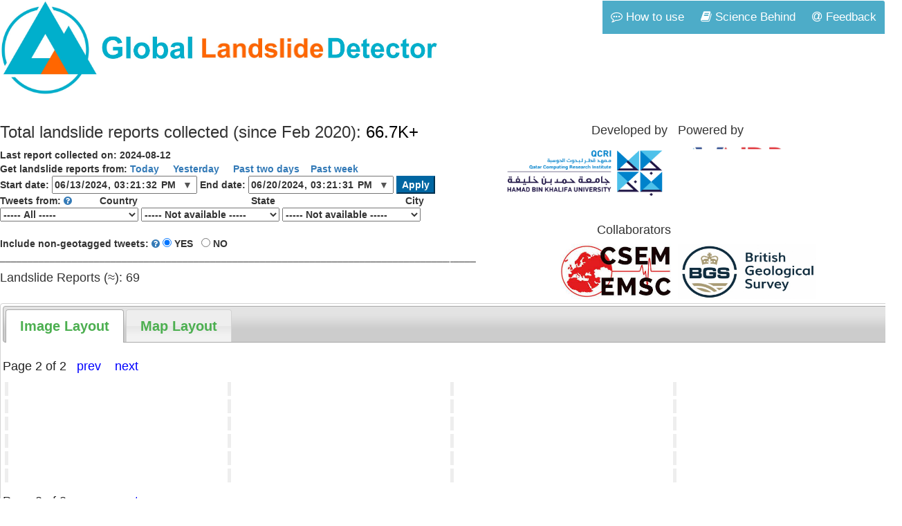

--- FILE ---
content_type: text/html; charset=UTF-8
request_url: https://landslide-aidr.qcri.org/service.php?dup=on&rel=on&user=all&dmg=on&start_date=2024-06-13T15:21:32&end_date=2024-06-20T15:21:31&page=2&country_selected=all&state=all&city=all&size=1000&geo_filter_url=on
body_size: 12399
content:
<html xmlns="http://www.w3.org/1999/xhtml"
      xmlns:fb="http://ogp.me/ns/fb#">
<head>
    <meta property="og:image" content="https://landslide-aidr.qcri.org/circle_traingle.jpg" />

<link rel="stylesheet" href="https://unpkg.com/leaflet@1.7.1/dist/leaflet.css"
 integrity="sha512-xodZBNTC5n17Xt2atTPuE1HxjVMSvLVW9ocqUKLsCC5CXdbqCmblAshOMAS6/keqq/sMZMZ19scR4PsZChSR7A=="
 crossorigin=""/>
<link rel="stylesheet" href="https://maxcdn.bootstrapcdn.com/bootstrap/3.3.7/css/bootstrap.min.css">

<link rel="stylesheet" href="https://ajax.googleapis.com/ajax/libs/jqueryui/1.12.1/themes/smoothness/jquery-ui.css">
<script src="https://ajax.googleapis.com/ajax/libs/jquery/3.6.0/jquery.min.js"></script>
<script src="https://ajax.googleapis.com/ajax/libs/jqueryui/1.13.1/jquery-ui.min.js"></script>

<script src="https://maxcdn.bootstrapcdn.com/bootstrap/3.3.7/js/bootstrap.min.js" integrity="sha384-Tc5IQib027qvyjSMfHjOMaLkfuWVxZxUPnCJA7l2mCWNIpG9mGCD8wGNIcPD7Txa" crossorigin="anonymous"></script>


<link rel="stylesheet" href="https://cdnjs.cloudflare.com/ajax/libs/font-awesome/4.7.0/css/font-awesome.min.css">



<script src="https://unpkg.com/leaflet@1.7.1/dist/leaflet.js"
   integrity="sha512-XQoYMqMTK8LvdxXYG3nZ448hOEQiglfqkJs1NOQV44cWnUrBc8PkAOcXy20w0vlaXaVUearIOBhiXZ5V3ynxwA=="
   crossorigin=""></script>
<script src="https://cdnjs.cloudflare.com/ajax/libs/OverlappingMarkerSpiderfier-Leaflet/0.2.6/oms.min.js"></script>

<!-- Global site tag (gtag.js) - Google Analytics -->
<script async src="https://www.googletagmanager.com/gtag/js?id=G-VE4GQL1GCW"></script>

<script>window.twttr = (function(d, s, id) {
  var js, fjs = d.getElementsByTagName(s)[0],
    t = window.twttr || {};
  if (d.getElementById(id)) return t;
  js = d.createElement(s);
  js.id = id;
  js.src = "https://platform.twitter.com/widgets.js";
  fjs.parentNode.insertBefore(js, fjs);

  t._e = [];
  t.ready = function(f) {
    t._e.push(f);
  };

  return t;
}(document, "script", "twitter-wjs"));</script>





<script>


  window.onload = function() {
  if(!window.location.hash) {
    window.location = window.location + '#home';
    window.location.reload();
  }
}

var dateVar = new Date();
var offset = dateVar.getTimezoneOffset();

document.cookie = "total_hours_offset=-"+offset+";";
// console.log(total_hours);

var today_date = new Date().toISOString().slice(0, 10);
document.cookie = "today_date="+today_date+";";


  $( function() {
    $( "#tabs" ).tabs();
  } );




///////comment this part out fo modal display
//$(document).ready(function(){


//  var is_modal_show = sessionStorage.getItem('alreadyShow');


//  if(is_modal_show != 'shown'){

//    $("#myModal").modal('show');
//    sessionStorage.setItem('alreadyShow','shown');
//  }


//});


 $(function() {
    //  jQueryUI 1.10 and HTML5 ready
    //      http://jqueryui.com/upgrade-guide/1.10/#removed-cookie-option 
    //  Documentation
    //      http://api.jqueryui.com/tabs/#option-active
    //      http://api.jqueryui.com/tabs/#event-activate
    //      http://balaarjunan.wordpress.com/2010/11/10/html5-session-storage-key-things-to-consider/
    //
    //  Define friendly index name
    var index = 'key';
    //  Define friendly data store name
    var dataStore = window.sessionStorage;
    //  Start magic!
    try {
        // getter: Fetch previous value
        var oldIndex = dataStore.getItem(index);
    } catch(e) {
        // getter: Always default to first tab in error state
        var oldIndex = 0;
    }
    $('#tabs').tabs({
        // The zero-based index of the panel that is active (open)
        active : oldIndex,
        // Triggered after a tab has been activated
        activate : function( event, ui ){
            //  Get future value
            var newIndex = ui.newTab.parent().children().index(ui.newTab);
            //  Set future value
            dataStore.setItem( index, newIndex ) 
        }
    }); 
    }); 





  window.dataLayer = window.dataLayer || [];
  function gtag(){dataLayer.push(arguments);}
  gtag('js', new Date());

  gtag('config', 'G-VE4GQL1GCW');

  function onDuplicateChange(selectObject){
    document.getElementById('submit').click();
  }

  function onRelevancyChange(selectObject){

    document.getElementById('submit').click();
  }

    function onDamageChange(selectObject){
    document.getElementById('submit').click();
  }


    function onPersonChange(selectObject){
    document.getElementById('submit').click();
  }


      function onGeoChange(selectObject){
        // console.log(selectObject);
    document.getElementById('submit').click();
  }

  function onCountryChange(selectObject){
        // var value = selectObject.value;  
        // console.log(value);
        // console.log(document.getElementById("geo_filter_url").value);

        document.getElementById('geo_filter_url').value = 'off';
        // geo_set = 'off'
        // document.getElementById('geo').value = 'off';
        document.getElementById('state').value = 'all';
        document.getElementById('city').value = 'all';
        // console.log(geo_set);
        document.getElementById('submit').click();
  }

  function onStateChange(selectObject){
        var value = selectObject.value;  
        console.log(value)
        document.getElementById('city').value = 'all';
    	document.getElementById('submit').click();
  }


    function onCityChange(selectObject){
              var value = selectObject.value;  
        console.log(value)
    document.getElementById('submit').click();
  }


  function inferredLocation() {
  var popup = document.getElementById("myPopup");
  popup.classList.toggle("show");
}

  function exactLocation() {
  var popup = document.getElementById("myPopup2");
  popup.classList.toggle("show");
}

    function onDateChange(selectObject){
      //console.log(selectObject);
    // var value = selectObject.value;  
    // console.log(value)
  }




</script>

<!-- change the title to the latest one
 -->
 <title>Global Landslide Detector</title>
<style type="text/css">



#tabs{
    clear: both;
}

  /* Popup container */
.tooltip {
  position: relative;
  display: inline-block;
  border-bottom: 1px dotted black;
}


.tooltip .tooltiptext {
  visibility: hidden;
  width: 120px;
  background-color: black;
  color: #fff;
  text-align: center;
  border-radius: 6px;
  padding: 5px 0;
  position: absolute;
  z-index: 1;
  bottom: 100%;
  left: 50%;
  margin-left: -60px;
  
  /* Fade in tooltip - takes 1 second to go from 0% to 100% opac: */
  opacity: 0;
  transition: opacity 1s;
}

.tooltip:hover .tooltiptext {
  visibility: visible;
  opacity: 1;
}

input[type="datetime-local"] {
    position: relative;
}

/* create a new arrow, because we are going to mess up the native one
see "List of symbols" below if you want another, you could also try to add a font-awesome icon.. */
input[type="datetime-local"]:after {
    content: "\25BC"; 
    color: #555;
    padding: 0 5px;
}

/* change color of symbol on hover */
input[type="datetime-local"]:hover:after {
    color: #bf1400;
}

/* make the native arrow invisible and stretch it over the whole field so you can click anywhere in the input field to trigger the native datepicker*/
input[type="datetime-local"]::-webkit-calendar-picker-indicator {
    position: absolute;
    top: 0;
    left: 0;
    right: 0;
    bottom: 0;
    width: auto;
    height: auto;
    color: transparent;
    background: transparent;
}

/* adjust increase/decrease button */
input[type="datetime-local"]::-webkit-inner-spin-button {
    z-index: 1;
}

 /* adjust clear button */
 input[type="datetime-local"]::-webkit-clear-button {
     z-index: 1;
 }


/* Toggle this class when clicking on the popup container (hide and show the popup) */
/*.popup .show {
  visibility: visible;
  -webkit-animation: fadeIn 1s;
  animation: fadeIn 1s
}

 Add animation (fade in the popup) 
@-webkit-keyframes fadeIn {
  from {opacity: 0;}
  to {opacity: 1;}
}

@keyframes fadeIn {
  from {opacity: 0;}
  to {opacity:1 ;}
}*/
h1 span { 
    background-color: green; 
}




blockquote.twitter-tweet {
  display: inline-block;
/*  font-family: "Helvetica Neue", Roboto, "Segoe UI", Calibri, sans-serif;
  font-size: 12px;
  font-weight: bold;
  line-height: 16px;
  border-color: #eee #ddd #bbb;
  border-radius: 5px;
  border-style: solid;
  border-width: 1px;
  box-shadow: 0 1px 3px rgba(0, 0, 0, 0.15);
  margin: 10px 5px;
  padding: 0 16px 16px 16px;
  max-width: 468px;*/
}

table, td, th {
border: 3px groove black;
padding: 5px;


}
table.winner-table {
border-spacing: 15px;
width: 325px;
table-layout:fixed;
text-align:left;
vertical-align:top;
height: auto;
}
table.winner-table tr {
vertical-align:top;
text-align:left;
height: auto;
}
table.winner-table td.twt-img,
table.winner-table th.twt-img {
width: 322px;
vertical-align: top;
text-align: center;
height: auto;

}
table.winner-table td.twt-txt,
table.winner-table th.twt-txt {
width: 325px;
word-wrap: break-word;
font-size: 14px;
vertical-align: top;
height: auto;
}
</style>
<style>
.table1 {
width: 650px;
height: auto;
table-layout:fixed;
vertical-align:top;
padding: 1px;
border: 1px solid white;
border-collapse: collapse;
}
</style>
<style>
.content {
  max-width: 1300px;
  margin: auto;
}
.button {
  margin: 5px;
  background-color: white;
  border: 1px solid black;
  border-radius: 12px;
  color: black;
  padding: 4px 98px;
  text-align: center;
  text-decoration: none;
  display: inline-block;
  font-size: 16px;
  font-weight: bold;
}
.button2 {
  margin: 5px;
  width: 20em;
  height: 2em;
  font-size: 16px;
  font-weight: bold;
}

::-webkit-calendar-picker-indicator{
    margin-left: -15px;
}

.ui-tabs .ui-tabs-panel {
    padding: 1em 1.4em 1em 0;
}


/*.twitter-tweet {
  width: 100px;
  height: 100px;
}*/

.modal {
  text-align: center;
}

@keyframes cssAnimation {
  to   { visibility: visible; }
}


@media screen and (min-width: 768px) { 
  .modal:before {
    display: inline-block;
    vertical-align: middle;
    content: " ";
    height: 100%;
  }
}

.modal-dialog {
  display: inline-block;
  text-align: left;
  vertical-align: middle;
}

.wb-twitter iframe[style] {
    width: 100% !important;
}


.grid-container {
  display: grid;
  grid-template-columns: auto auto auto auto;
  grid-gap: 10px;
  max-width: 1300;
  display: inline-block;
/*  background-color: #2196F3;
*/  padding: 10px;
}


.flex {
  display: flex;
}
.flex div {
  flex-basis: 25%;
  display: inline-block;
}


.navbar {
  width: 1300px;
  width: 100%;
  background-color: white;
  overflow: auto;
}

.navbar a {
  float: right;
  padding: 12px;
  color: white;
  text-decoration: none;
  font-size: 17px;

}

.navbar a:hover {
  background-color: #ED702D;
}

.active {
  background-color: #4DACC8;
}

@media screen and (max-width: 500px) {
  .navbar a {
    float: none;
    display: block;
  }
}


 .logo-image{
    width: 46px;
    height: 46px;
    z-index: 1;
}

</style>
</head>



<!--Modal: modalConfirmDelete-->
<!-- <div class="modal fade" id="myModal" tabindex="-1" role="dialog" aria-labelledby="exampleModalCenterTitle" aria-hidden="true" data-backdrop="static" data-keyboard="false">
  <div class="modal-dialog modal-dialog-centered" role="document">
    <div class="modal-content">
      <div class="modal-header">
        <h3><b><a class="text-danger">WARNING!</a></b></h3>
      </div>
      <div class="modal-body">
        Some images have been identified to not be appropriate for viewing of children. 
        By agreeing, you accept all the risks of some images being shown which might be graphic in nature.
      </div>
      <div class="modal-footer">
        <button type="button" class="btn btn-primary" data-dismiss="modal">I agree</button>
      </div>
    </div>
  </div>
</div> -->




<div class='content'>
<div class='navbar'>

            <img src='landing_images/circle_traingle.jpg' style='width:140px;display: inline-block;'>
            <img src='landing_images/global.jpg' style='width:140px;display: inline-block;'>
            <img src='landing_images/landslide.jpg' style='width:180px;display: inline-block;'>
            <img src='landing_images/dectector.jpg' style='width:160px;display: inline-block;'>






  <a class='active' target='_blank' rel='noopener noreferrer' href='https://docs.google.com/forms/d/e/1FAIpQLSfGPPzhLfEfpltfqWTlHQZGmXfDZKkPT40AhGtzOCP9G_ysrQ/viewform'><i class='fa fa-at' aria-hidden='true'></i> Feedback</a>

  <a class='active' href='https://landslide-aidr.qcri.org/science-behind.html'><i class='fa fa-book' aria-hidden='true'></i> Science Behind</a>

    <a class='active' href='https://landslide-aidr.qcri.org/how-to-use.html'><i class='fa fa-commenting-o' aria-hidden='true'></i> How to use</a>

</div></b><div style='top:0px; left: 0px; width: 1300px;'>


<div style='float:left; width: 50%; display: inline-block;'><h3> Total landslide reports collected (since Feb 2020): <font color='black'>66.7K+</font></h3><b>Last report collected on: 2024-08-12<form action='' method='get'  name='filters_form' id='filters_form'>Get landslide reports from: <a class='link-primary' href='./service.php?start_date=2026-01-27T00%3A00%3A00&end_date=2026-01-27T23%3A59%3A59'> Today</a>&nbsp;&nbsp;&nbsp;&nbsp;<a class='link-primary' href='./service.php?start_date=2026-01-26T00%3A00%3A00&end_date=2026-01-26T23%3A59%3A59'> Yesterday</a>&nbsp;&nbsp;&nbsp;&nbsp;<a class='link-primary' href='./service.php?start_date=2026-01-25T00%3A00%3A00&end_date=2026-01-26T23%3A59%3A59'> Past two days</a>&nbsp;&nbsp;&nbsp;&nbsp;<a class='link-primary' href='./service.php?start_date=2026-01-20T00%3A00%3A00&end_date=2026-01-26T23%3A59%3A59'>Past week </a></br><b> Start date</b>: <input  type='datetime-local' onclick=onDateChange(this) style='width:210;' id='start_date' step='1'name='start_date' value='2024-06-13T15:21:32'/><b> End date</b>: <input type='datetime-local' onclick=onDateChange(this) style='width:210;' id='end_date' step='1' name='end_date' value='2024-06-20T15:21:31'/>&nbsp;<b><input type='submit' id='submit' name='submit' value='Apply' style='background: #0066A2;color: white;border-style: outset;border-color: #0066A2;font: bold25px arial,sans-serif;text-shadow: none;' /></b><br><b><b>Tweets from:</b> <a href='#' data-toggle='tooltip' title='Country, state, and city dropdowns show available locations for a given date. The locations get updated when a different date is selected. We only show the locations for which at least one image is present in our data.'><i class='fa fa-question-circle'></i></a>&nbsp;&nbsp;&nbsp;&nbsp;&nbsp;&nbsp;&nbsp;&nbsp;&nbsp;&nbsp;Country&nbsp;&nbsp;&nbsp;&nbsp;&nbsp;&nbsp;&nbsp;&nbsp;&nbsp;&nbsp;&nbsp;&nbsp;&nbsp;&nbsp;&nbsp;&nbsp;&nbsp;&nbsp;&nbsp;&nbsp;&nbsp;&nbsp;&nbsp;&nbsp;&nbsp;&nbsp;&nbsp;&nbsp;&nbsp;&nbsp;&nbsp;&nbsp;&nbsp;&nbsp;&nbsp;&nbsp;&nbsp;&nbsp;&nbsp;&nbsp;&nbsp;State&nbsp;&nbsp;&nbsp;&nbsp;&nbsp;&nbsp;&nbsp;&nbsp;&nbsp;&nbsp;&nbsp;&nbsp;&nbsp;&nbsp;&nbsp;&nbsp;&nbsp;&nbsp;&nbsp;&nbsp;&nbsp;&nbsp;&nbsp;&nbsp;&nbsp;&nbsp;&nbsp;&nbsp;&nbsp;&nbsp;&nbsp;&nbsp;&nbsp;&nbsp;&nbsp;&nbsp;&nbsp;&nbsp;&nbsp;&nbsp;&nbsp;&nbsp;&nbsp;&nbsp;&nbsp;&nbsp;&nbsp;City</br><select id='country_selected' name='country_selected' onchange='onCountryChange(this);' style='width: 200px;'><option value= 'all' >----- All ----- </option><option hidden value=all selected='selected'>----- All ----- </option><option value=in>India (21)</option><option value=bd>Bangladesh (7)</option><option value=us>USA (5)</option><option value=cn>China (5)</option><option value=ec>Ecuador (4)</option><option value=np>Nepal (3)</option><option value=mm>Myanmar (1)</option><option value=gd>Grenada (1)</option><option value=pg>Papua New Guinea (1)</option><option value=ph>Philippines (1)</option><option value=se>Sweden (1)</option><option value=vn>Vietnam (1)</option></select>  <select id='state' name='state' onchange='onStateChange(this);' style='width: 200px;'><option value=all >----- Not available -----</option></select>  <select id='city' name='city' onchange='onCityChange(this);' style='width: 200px;'><option value=all >----- Not available -----</option></select></br></br><b>Include non-geotagged tweets: </b>  <a href='#' data-toggle='tooltip' title='There are many tweets/images which do not come with geolocation information and inferring their location information is also not possible. The “Include non-geotagged images” option shows the images without any geolocation information if selected.'><i class='fa fa-question-circle'></i></a> <input name='geo_filter_url' type='radio' value='on' checked onchange='onGeoChange(this);'>&nbsp;YES&nbsp;&nbsp;&nbsp;</input><input id='geo_filter_url' name='geo_filter_url' type='radio' value='off' onchange='onGeoChange(this);'>&nbsp;NO</input></br>______________________________________________________________________________________<h4> Landslide Reports (≈): 69</h4></form></div><div style='float:right;width: 50%; display: inline-block;'><table class='table1'>

  <td style='border:none; align:center; width:325px; padding:10px;'>
  <h4 style='text-align:right'> Developed by </h4>
  <a target='_blank' rel='noopener noreferrer' href='https://www.hbku.edu.qa/en/qcri'>
  <img src='landing_images/QCRI_logo_transparent.png' style='width:240px; height:80px; align:bottom; float:right'/>
  </a></td>
  <td style='border:none;  align:center; width:325px;'>
  <h4> Powered by </h4>
  <a target='_blank' rel='noopener noreferrer' href='http://aidr.qcri.org/'>
  <img src='landing_images/aidr_WEB_gray_bg.png' style='width:160px; height:80px; align:bottom; float:centre'/>
  </a></td>




   </tr>
   <tr style='height:10px;'>
   </tr>

    <tr>

  <td style='border:none;  align:center; width:325px;'>
  <h4 style='text-align:right'> Collaborators </h4>
  <a target='_blank' rel='noopener noreferrer' href='https://www.emsc-csem.org/'>
  <img src='landing_images/partner-logo3.jpeg' style='width:160px; height:80px; align:bottom; float:right'/>
  </a></td>
  <td style='border:none;  align:center; width:325px;'>
  <h4 style='color:white;'> Collaborators </h4>
  <a target='_blank' rel='noopener noreferrer' href='https://www.bgs.ac.uk/'>
  <img src='landing_images/bgs.jpg' style='width:200px; height:80px;align:bottom; float:centre'/>
  </a></td>
  

   </tr>

 

  </table></div><body>





<div id="tabs">
  <ul >
    <li><a href='#tabs-2' style='font-size:20px; color: #4CAF50;' ><b>Image Layout</b></a></li>
    <li><a href='#tabs-1' style='font-size:20px; color: #4CAF50;'><b>Map Layout</b></a></li>

  </ul>
  <div id="tabs-1">
  <b>Please note:</b> This map represents data harvested from Twitter in association with keywords (link to table) and a photograph.  The photographs are interpreted by this image analysis as being landslides.  The markers are located using text taken from the information in the Tweet.  If there is no location information in the Tweet, the markers are located by user location when the Tweet was published.  These locations are degraded to protect user privacy. Please note the map shows up to <b>20,000</b> most recent data points when available.
  </br></br>
  <div id='landslide_map' style='width: 1290px; height: 600px; display: inline-block; '></div></br>
  </div>
  <div id="tabs-2">



</body>

<h4> Page 2 of 2&nbsp;&nbsp;&nbsp;<a style='color: blue;' href='./service.php?dup=on&rel=on&user=all&dmg=on&start_date=2024-06-13T15:21:32&end_date=2024-06-20T15:21:31&page=1&country_selected=all&state=all&city=all&size=1000&geo_filter_url=on'/><nobr>prev</nobr></a>&nbsp;&nbsp;&nbsp;<a style='color: blue;' href='./service.php?dup=on&rel=on&user=all&dmg=on&start_date=2024-06-13T15:21:32&end_date=2024-06-20T15:21:31&page=1&country_selected=all&state=all&city=all&size=1000&geo_filter_url=on'/><nobr>  next</nobr></a></h4><div style='top:0px; left: 0px; width: 1300px;'>
<div style='display:inline-block;width:322px; padding: 3px; vertical-align: top;flex-direction: column;align-items: top;'><blockquote class='twitter-tweet' data-conversation='none' data-show-replies='false' ><a href='https://twitter.com/MohammedEderis3/status/1803214236937797776'></a></blockquote><div style='color: rgb(0, 111, 214); animation: cssAnimation 0s 7s forwards; visibility: hidden; z-index: 1; position:relative; width: 285px;height: 20px; text-align: center; margin-top: -57px;margin-left: 15px; background:white;padding-bottom: 15px;padding-bottom:42px;'>Bangladesh</div><blockquote class='twitter-tweet' data-conversation='none' data-show-replies='false' ><a href='https://twitter.com/MdemanR91320/status/1803273317136343190'></a></blockquote><div style='color: rgb(0, 111, 214); animation: cssAnimation 0s 7s forwards; visibility: hidden; z-index: 1; position:relative; width: 285px;height: 20px; text-align: center; margin-top: -57px;margin-left: 15px; background:white;padding-bottom: 15px;padding-bottom:42px;'>Location N/A</div><blockquote class='twitter-tweet' data-conversation='none' data-show-replies='false' ><a href='https://twitter.com/somersetlevel/status/1803342145148825615'></a></blockquote><div style='color: rgb(0, 111, 214); animation: cssAnimation 0s 7s forwards; visibility: hidden; z-index: 1; position:relative; width: 285px;height: 20px; text-align: center; margin-top: -57px;margin-left: 15px; background:white;padding-bottom: 15px;padding-bottom:42px;'>Ohio, USA</div><blockquote class='twitter-tweet' data-conversation='none' data-show-replies='false' ><a href='https://twitter.com/kalamabul408/status/1803392315022848179'></a></blockquote><div style='color: rgb(0, 111, 214); animation: cssAnimation 0s 7s forwards; visibility: hidden; z-index: 1; position:relative; width: 285px;height: 20px; text-align: center; margin-top: -57px;margin-left: 15px; background:white;padding-bottom: 15px;padding-bottom:42px;'>Chattogram Division, Bangladesh</div><blockquote class='twitter-tweet' data-conversation='none' data-show-replies='false' ><a href='https://twitter.com/jliznels/status/1803519045620122095'></a></blockquote><div style='color: rgb(0, 111, 214); animation: cssAnimation 0s 7s forwards; visibility: hidden; z-index: 1; position:relative; width: 285px;height: 20px; text-align: center; margin-top: -57px;margin-left: 15px; background:white;padding-bottom: 15px;padding-bottom:42px;'>Washington, USA</div><blockquote class='twitter-tweet' data-conversation='none' data-show-replies='false' ><a href='https://twitter.com/siluopu/status/1803708644766437482'></a></blockquote><div style='color: rgb(0, 111, 214); animation: cssAnimation 0s 7s forwards; visibility: hidden; z-index: 1; position:relative; width: 285px;height: 20px; text-align: center; margin-top: -57px;margin-left: 15px; background:white;padding-bottom: 15px;padding-bottom:42px;'>Chamdo City, Tibet, China</div></div><div style='display:inline-block;width:322px;padding: 3px;vertical-align: top;flex-direction: column;align-items: top;'><blockquote class='twitter-tweet' data-conversation='none' data-show-replies='false' ><a href='https://twitter.com/XNewsJournal/status/1803229236762910876'></a></blockquote><div style='color: rgb(0, 111, 214); animation: cssAnimation 0s 7s forwards; visibility: hidden; z-index: 1; position:relative; width: 285px;height: 20px; text-align: center; margin-top: -57px;margin-left: 15px; background:white;padding-bottom: 15px;padding-bottom:42px;'>Meizhou, Guangdong Province, China</div><blockquote class='twitter-tweet' data-conversation='none' data-show-replies='false' ><a href='https://twitter.com/ayubkhan_dkl/status/1803317646441717923'></a></blockquote><div style='color: rgb(0, 111, 214);animation: cssAnimation 0s 7s forwards; visibility: hidden; z-index: 1; position:relative; width: 285px;height: 20px; text-align: center; margin-top: -57px;margin-left: 15px; background:white;padding-bottom: 15px;padding-bottom:42px;'>Chattogram Division, Bangladesh</div><blockquote class='twitter-tweet' data-conversation='none' data-show-replies='false' ><a href='https://twitter.com/nectarnagaland/status/1803351091238551685'></a></blockquote><div style='color: rgb(0, 111, 214); animation: cssAnimation 0s 7s forwards; visibility: hidden; z-index: 1; position:relative; width: 285px;height: 20px; text-align: center; margin-top: -57px;margin-left: 15px; background:white;padding-bottom: 15px;padding-bottom:42px;'>Location N/A</div><blockquote class='twitter-tweet' data-conversation='none' data-show-replies='false' ><a href='https://twitter.com/Anuwar_Sadek47/status/1803401497629053294'></a></blockquote><div style='color: rgb(0, 111, 214); animation: cssAnimation 0s 7s forwards; visibility: hidden; z-index: 1; position:relative; width: 285px;height: 20px; text-align: center; margin-top: -57px;margin-left: 15px; background:white;padding-bottom: 15px;padding-bottom:42px;'>Bangladesh</div><blockquote class='twitter-tweet' data-conversation='none' data-show-replies='false' ><a href='https://twitter.com/Adass_munchii/status/1803534530625806474'></a></blockquote><div style='color: rgb(0, 111, 214); animation: cssAnimation 0s 7s forwards; visibility: hidden; z-index: 1; position:relative; width: 285px;height: 20px; text-align: center; margin-top: -57px;margin-left: 15px; background:white;padding-bottom: 15px;padding-bottom:42px;'>Location N/A</div><blockquote class='twitter-tweet' data-conversation='none' data-show-replies='false' ><a href='https://twitter.com/SenatorWong/status/1803747140667363791'></a></blockquote><div style='color: rgb(0, 111, 214); animation: cssAnimation 0s 7s forwards; visibility: hidden; z-index: 1; position:relative; width: 285px;height: 20px; text-align: center; margin-top: -57px;margin-left: 15px; background:white;padding-bottom: 15px;padding-bottom:42px;'>Papua New Guinea</div></div><div style='display:inline-block;width:322px;padding: 3px;vertical-align: top;flex-direction: column;align-items: top;'><blockquote class='twitter-tweet' data-conversation='none' data-show-replies='false' ><a href='https://twitter.com/raikulung293106/status/1803253096015102206'></a></blockquote><div style='color: rgb(0, 111, 214); animation: cssAnimation 0s 7s forwards; visibility: hidden; z-index: 1; position:relative; width: 285px;height: 20px; text-align: center; margin-top: -57px;margin-left: 15px; background:white;padding-bottom: 15px;padding-bottom:42px;'>Sikkim, India</div><blockquote class='twitter-tweet' data-conversation='none' data-show-replies='false' ><a href='https://twitter.com/ziya_bol88455/status/1803324548642906344'></a></blockquote><div style='color: rgb(0, 111, 214); animation: cssAnimation 0s 7s forwards; visibility: hidden; z-index: 1; position:relative; width: 285px;height: 20px; text-align: center; margin-top: -57px;margin-left: 15px; background:white;padding-bottom: 15px;padding-bottom:42px;'>Bangladesh</div><blockquote class='twitter-tweet' data-conversation='none' data-show-replies='false' ><a href='https://twitter.com/humanaidint/status/1803353771663130691'></a></blockquote><div style='color: rgb(0, 111, 214); animation: cssAnimation 0s 7s forwards; visibility: hidden; z-index: 1; position:relative; width: 285px;height: 20px; text-align: center; margin-top: -57px;margin-left: 15px; background:white;padding-bottom: 15px;padding-bottom:42px;'>Sikkim, India</div><blockquote class='twitter-tweet' data-conversation='none' data-show-replies='false' ><a href='https://twitter.com/soharab08/status/1803434267348963488'></a></blockquote><div style='color: rgb(0, 111, 214); animation: cssAnimation 0s 7s forwards; visibility: hidden; z-index: 1; position:relative; width: 285px;height: 20px; text-align: center; margin-top: -57px;margin-left: 15px; background:white;padding-bottom: 15px;padding-bottom:42px;'>Chattogram Division, Bangladesh</div><blockquote class='twitter-tweet' data-conversation='none' data-show-replies='false' ><a href='https://twitter.com/NELiveTV/status/1803618031438098723'></a></blockquote><div style='color: rgb(0, 111, 214); animation: cssAnimation 0s 7s forwards; visibility: hidden; z-index: 1; position:relative; width: 285px;height: 20px; text-align: center; margin-top: -57px;margin-left: 15px; background:white;padding-bottom: 15px;padding-bottom:42px;'>Sikkim, India</div><blockquote class='twitter-tweet' data-conversation='none' data-show-replies='false' ><a href='https://twitter.com/ddnewsshillong/status/1803756512449548442'></a></blockquote><div style='color: rgb(0, 111, 214); animation: cssAnimation 0s 7s forwards; visibility: hidden; z-index: 1; position:relative; width: 285px;height: 20px; text-align: center; margin-top: -57px;margin-left: 15px; background:white;padding-bottom: 15px;padding-bottom:42px;'>Location N/A</div></div><div style='display:inline-block;width:322px;padding: 3px;vertical-align: top;flex-direction: column;align-items: top;'><blockquote class='twitter-tweet' data-conversation='none' data-show-replies='false' ><a href='https://twitter.com/NELiveTV/status/1803266840891998499'></a></blockquote><div style='color: rgb(0, 111, 214); animation: cssAnimation 0s 7s forwards; visibility: hidden; z-index: 1; position:relative; width: 285px;height: 20px; text-align: center; margin-top: -57px;margin-left: 15px; background:white;padding-bottom: 15px;padding-bottom:42px;'>Sikkim, India</div><blockquote class='twitter-tweet' data-conversation='none' data-show-replies='false' ><a href='https://twitter.com/borneo_bulletin/status/1803335230193090848'></a></blockquote><div style='color: rgb(0, 111, 214); animation: cssAnimation 0s 7s forwards; visibility: hidden; z-index: 1; position:relative; width: 285px;height: 20px; text-align: center; margin-top: -57px;margin-left: 15px; background:white;padding-bottom: 15px;padding-bottom:42px;'>Vietnam</div><blockquote class='twitter-tweet' data-conversation='none' data-show-replies='false' ><a href='https://twitter.com/CFWRohimUllah/status/1803383249449918623'></a></blockquote><div style='color: rgb(0, 111, 214);animation: cssAnimation 0s 7s forwards; visibility: hidden; z-index: 1; position:relative; width: 285px;height: 20px; text-align: center; margin-top: -57px;margin-left: 15px; background:white;padding-bottom: 15px;padding-bottom:42px;'>Chattogram Division, Bangladesh</div><blockquote class='twitter-tweet' data-conversation='none' data-show-replies='false' ><a href='https://twitter.com/DanielW_Kiwi/status/1803513937675297048'></a></blockquote><div style='color: rgb(0, 111, 214); animation: cssAnimation 0s 7s forwards; visibility: hidden; z-index: 1; position:relative; width: 285px;height: 20px; text-align: center; margin-top: -57px;margin-left: 15px; background:white;padding-bottom: 15px;padding-bottom:42px;'>Location N/A</div><blockquote class='twitter-tweet' data-conversation='none' data-show-replies='false' ><a href='https://twitter.com/brunota2003/status/1803628287429845119'></a></blockquote><div style='color: rgb(0, 111, 214); animation: cssAnimation 0s 7s forwards; visibility: hidden; z-index: 1; position:relative; width: 285px;height: 20px; text-align: center; margin-top: -57px;margin-left: 15px; background:white;padding-bottom: 15px;padding-bottom:42px;'>Alaska, USA</div><blockquote class='twitter-tweet' data-conversation='none' data-show-replies='false' ><a href='https://twitter.com/np_rastrakhabar/status/1803801452214980981'></a></blockquote><div style='color: rgb(0, 111, 214); animation: cssAnimation 0s 7s forwards; visibility: hidden; z-index: 1; position:relative; width: 285px;height: 20px; text-align: center; margin-top: -57px;margin-left: 15px; background:white;padding-bottom: 15px;padding-bottom:42px;'>Location N/A</div></div><script>



var countries_dict =     {"AF":"Afghanistan",
    "AX":"Aland Islands",
    "AL":"Albania",
    "DZ":"Algeria",
    "AS":"American Samoa",
    "AD":"Andorra",
    "AO":"Angola",
    "AI":"Anguilla",
    "AQ":"Antarctica",
    "AG":"Antigua and Barbuda",
    "AR":"Argentina",
    "AM":"Armenia",
    "AW":"Aruba",
    "AU":"Australia",
    "AT":"Austria",
    "AZ":"Azerbaijan",
    "BS":"Bahamas",
    "BH":"Bahrain",
    "BD":"Bangladesh",
    "BB":"Barbados",
    "BY":"Belarus",
    "BE":"Belgium",
    "BZ":"Belize",
    "BJ":"Benin",
    "BM":"Bermuda",
    "BT":"Bhutan",
    "BO":"Bolivia",
    "BA":"Bosnia and Herzegovina",
    "BW":"Botswana",
    "BV":"Bouvet Island (Bouvetoya)",
    "BR":"Brazil",
    "IO":"British Indian Ocean Territory (Chagos Archipelago)",
    "VG":"British Virgin Islands",
    "BN":"Brunei Darussalam",
    "BG":"Bulgaria",
    "BF":"Burkina Faso",
    "BI":"Burundi",
    "KH":"Cambodia",
    "CM":"Cameroon",
    "CA":"Canada",
    "CV":"Cape Verde",
    "KY":"Cayman Islands",
    "CF":"Central African Republic",
    "TD":"Chad",
    "CL":"Chile",
    "CN":"China",
    "CX":"Christmas Island",
    "CC":"Cocos (Keeling) Islands",
    "CO":"Colombia",
    "KM":"Comoros the",
    "CD":"Congo",
    "CG":"Congo the",
    "CK":"Cook Islands",
    "CR":"Costa Rica",
    "CI":"Cote d'Ivoire",
    "HR":"Croatia",
    "CU":"Cuba",
    "CY":"Cyprus",
    "CZ":"Czech Republic",
    "DK":"Denmark",
    "DJ":"Djibouti",
    "DM":"Dominica",
    "DO":"Dominican Republic",
    "EC":"Ecuador",
    "EG":"Egypt",
    "SV":"El Salvador",
    "GQ":"Equatorial Guinea",
    "ER":"Eritrea",
    "EE":"Estonia",
    "ET":"Ethiopia",
    "FO":"Faroe Islands",
    "FK":"Falkland Islands (Malvinas)",
    "FJ":"Fiji the Fiji Islands",
    "FI":"Finland",
    "FR":"France, French Republic",
    "GF":"French Guiana",
    "PF":"French Polynesia",
    "TF":"French Southern Territories",
    "GA":"Gabon",
    "GM":"Gambia the",
    "GE":"Georgia",
    "DE":"Germany",
    "GH":"Ghana",
    "GI":"Gibraltar",
    "GR":"Greece",
    "GL":"Greenland",
    "GD":"Grenada",
    "GP":"Guadeloupe",
    "GU":"Guam",
    "GT":"Guatemala",
    "GG":"Guernsey",
    "GN":"Guinea",
    "GW":"Guinea-Bissau",
    "GY":"Guyana",
    "HT":"Haiti",
    "HM":"Heard Island and McDonald Islands",
    "VA":"Holy See (Vatican City State)",
    "HN":"Honduras",
    "HK":"Hong Kong",
    "HU":"Hungary",
    "IS":"Iceland",
    "IN":"India",
    "ID":"Indonesia",
    "IR":"Iran",
    "IQ":"Iraq",
    "IE":"Ireland",
    "IM":"Isle of Man",
    "IL":"Israel",
    "IT":"Italy",
    "JM":"Jamaica",
    "JP":"Japan",
    "JE":"Jersey",
    "JO":"Jordan",
    "KZ":"Kazakhstan",
    "KE":"Kenya",
    "KI":"Kiribati",
    "KP":"Korea",
    "KR":"Korea",
    "KW":"Kuwait",
    "KG":"Kyrgyz Republic",
    "LA":"Lao",
    "LV":"Latvia",
    "LB":"Lebanon",
    "LS":"Lesotho",
    "LR":"Liberia",
    "LY":"Libyan Arab Jamahiriya",
    "LI":"Liechtenstein",
    "LT":"Lithuania",
    "LU":"Luxembourg",
    "MO":"Macao",
    "MK":"Macedonia",
    "MG":"Madagascar",
    "MW":"Malawi",
    "MY":"Malaysia",
    "MV":"Maldives",
    "ML":"Mali",
    "MT":"Malta",
    "MH":"Marshall Islands",
    "MQ":"Martinique",
    "MR":"Mauritania",
    "MU":"Mauritius",
    "YT":"Mayotte",
    "MX":"Mexico",
    "FM":"Micronesia",
    "MD":"Moldova",
    "MC":"Monaco",
    "MN":"Mongolia",
    "ME":"Montenegro",
    "MS":"Montserrat",
    "MA":"Morocco",
    "MZ":"Mozambique",
    "MM":"Myanmar",
    "NA":"Namibia",
    "NR":"Nauru",
    "NP":"Nepal",
    "AN":"Netherlands Antilles",
    "NL":"Netherlands",
    "NC":"New Caledonia",
    "NZ":"New Zealand",
    "NI":"Nicaragua",
    "NE":"Niger",
    "NG":"Nigeria",
    "NU":"Niue",
    "NF":"Norfolk Island",
    "MP":"Northern Mariana Islands",
    "NO":"Norway",
    "OM":"Oman",
    "PK":"Pakistan",
    "PW":"Palau",
    "PS":"Palestinian Territory",
    "PA":"Panama",
    "PG":"Papua New Guinea",
    "PY":"Paraguay",
    "PE":"Peru",
    "PH":"Philippines",
    "PN":"Pitcairn Islands",
    "PL":"Poland",
    "PT":"Portugal, Portuguese Republic",
    "PR":"Puerto Rico",
    "QA":"Qatar",
    "RE":"Reunion",
    "RO":"Romania",
    "RU":"Russian Federation",
    "RW":"Rwanda",
    "BL":"Saint Barthelemy",
    "SH":"Saint Helena",
    "KN":"Saint Kitts and Nevis",
    "LC":"Saint Lucia",
    "MF":"Saint Martin",
    "PM":"Saint Pierre and Miquelon",
    "VC":"Saint Vincent and the Grenadines",
    "WS":"Samoa",
    "SM":"San Marino",
    "ST":"Sao Tome and Principe",
    "SA":"Saudi Arabia",
    "SN":"Senegal",
    "RS":"Serbia",
    "SC":"Seychelles",
    "SL":"Sierra Leone",
    "SG":"Singapore",
    "SK":"Slovakia (Slovak Republic)",
    "SI":"Slovenia",
    "SB":"Solomon Islands",
    "SO":"Somalia, Somali Republic",
    "ZA":"South Africa",
    "GS":"South Georgia and the South Sandwich Islands",
    "ES":"Spain",
    "LK":"Sri Lanka",
    "SD":"Sudan",
    "SR":"Suriname",
    "SJ":"Svalbard & Jan Mayen Islands",
    "SZ":"Swaziland",
    "SE":"Sweden",
    "CH":"Switzerland, Swiss Confederation",
    "SY":"Syrian Arab Republic",
    "SS":"South Sudan",
    "TW":"Taiwan",
    "TJ":"Tajikistan",
    "TZ":"Tanzania",
    "TH":"Thailand",
    "TL":"Timor-Leste",
    "TG":"Togo",
    "TK":"Tokelau",
    "TO":"Tonga",
    "TT":"Trinidad and Tobago",
    "TN":"Tunisia",
    "TR":"Turkey",
    "TM":"Turkmenistan",
    "TC":"Turks and Caicos Islands",
    "TV":"Tuvalu",
    "UG":"Uganda",
    "UA":"Ukraine",
    "AE":"United Arab Emirates",
    "GB":"United Kingdom",
    "US":"USA",
    "UM":"United States Minor Outlying Islands",
    "VI":"United States Virgin Islands",
    "UY":"Uruguay, Eastern Republic of",
    "UZ":"Uzbekistan",
    "VU":"Vanuatu",
    "VE":"Venezuela",
    "VN":"Vietnam",
    "WF":"Wallis and Futuna",
    "EH":"Western Sahara",
    "YE":"Yemen",
    "ZM":"Zambia",
    "ZW":"Zimbabwe"};







var mymap;

var mymap = L.map('landslide_map').setView([20, 30], 2);
mymap.options.minZoom = 2;

var oms = new OverlappingMarkerSpiderfier(mymap);

L.tileLayer('https://{s}.basemaps.cartocdn.com/light_all/{z}/{x}/{y}{r}.png', {
  attribution: '&copy; <a href="https://www.openstreetmap.org/copyright">OpenStreetMap</a> contributors &copy; <a href="https://carto.com/attributions">CARTO</a>',
  subdomains: 'abcd',
  maxZoom: 20
}).addTo(mymap);





const myCustomColour_orange = '#EB3D00'

const markerHtmlStyles_orange = `
  background-color: ${myCustomColour_orange};
  width: 1rem;
  height: 1rem;
  display: block;
  border-radius: 1rem 1rem 1rem;
  opacity:0.6`

const icon_color_orange = L.divIcon({
  className: "my-custom-pin",
  html: `<span style="${markerHtmlStyles_orange}" />`
})

// l


const myCustomColour_blue = '#B92000'

const markerHtmlStyles_blue = `
  background-color: ${myCustomColour_blue};
  width: 1rem;
  height: 1rem;
  display: block;
  border-radius: 1rem 1rem 1rem;
  opacity:0.6`

const icon_color_blue = L.divIcon({
  className: "my-custom-pin",
  html: `<span style="${markerHtmlStyles_blue}" />`
})



var lat_array =  [22.9319753,21.16587175,24.4768783,21.16587175,47.2868352,27.601029,55.1407297,55.1407297,31.1449718,-5.6816069];
var lon_array =  [91.4967701,92.03996424949702,90.2932426,92.03996424949702,-120.212613,88.45413638680145,-131.44598064067569,-131.44598064067569,97.1698896,144.2489081];
var image_urls = ["https:\/\/landslide-aidr.qcri.org\/images\/1803383249449918623_0.jpg","https:\/\/landslide-aidr.qcri.org\/images\/1803392315022848179_0.jpg","https:\/\/landslide-aidr.qcri.org\/images\/1803401497629053294_3.jpg","https:\/\/landslide-aidr.qcri.org\/images\/1803434267348963488_1.jpg","https:\/\/landslide-aidr.qcri.org\/images\/1803519045620122095_0.jpg","https:\/\/landslide-aidr.qcri.org\/images\/1803618031438098723_2.jpg","https:\/\/landslide-aidr.qcri.org\/images\/1803628287429845119_0.jpg","https:\/\/landslide-aidr.qcri.org\/images\/1803628287429845119_3.jpg","https:\/\/landslide-aidr.qcri.org\/images\/1803708644766437482_2.jpg","https:\/\/landslide-aidr.qcri.org\/images\/1803747140667363791_2.jpg"];
var dates = [null,null,null,null,null,null,null,null,null,null];

var users = [null,null,null,null,null,null,null,null,null,null];
var states = ["Chattogram Division","Chattogram Division",null,"Chattogram Division","Washington","Sikkim","Alaska","Alaska","Tibet",null];
var cities = [null,null,null,null,null,null,null,null,"Chamdo City",null];
var urls = ["<a target='_blank' rel='noopener noreferrer' href='https:\/\/twitter.com\/user\/statuses\/1803383249449918623'>Tweet link<\/a>","<a target='_blank' rel='noopener noreferrer' href='https:\/\/twitter.com\/user\/statuses\/1803392315022848179'>Tweet link<\/a>","<a target='_blank' rel='noopener noreferrer' href='https:\/\/twitter.com\/user\/statuses\/1803401497629053294'>Tweet link<\/a>","<a target='_blank' rel='noopener noreferrer' href='https:\/\/twitter.com\/user\/statuses\/1803434267348963488'>Tweet link<\/a>","<a target='_blank' rel='noopener noreferrer' href='https:\/\/twitter.com\/user\/statuses\/1803519045620122095'>Tweet link<\/a>","<a target='_blank' rel='noopener noreferrer' href='https:\/\/twitter.com\/user\/statuses\/1803618031438098723'>Tweet link<\/a>","<a target='_blank' rel='noopener noreferrer' href='https:\/\/twitter.com\/user\/statuses\/1803628287429845119'>Tweet link<\/a>","<a target='_blank' rel='noopener noreferrer' href='https:\/\/twitter.com\/user\/statuses\/1803628287429845119'>Tweet link<\/a>","<a target='_blank' rel='noopener noreferrer' href='https:\/\/twitter.com\/user\/statuses\/1803708644766437482'>Tweet link<\/a>","<a target='_blank' rel='noopener noreferrer' href='https:\/\/twitter.com\/user\/statuses\/1803747140667363791'>Tweet link<\/a>"];
var countries_list = ["bd","bd","bd","bd","us","in","us","us","cn","pg"];
var source_list = ["place","tweet_text","tweet_text","tweet_text","tweet_text","tweet_text","tweet_text","tweet_text","tweet_text","tweet_text"];

var tweet_ids_list = ["1803383249449918623","1803392315022848179","1803401497629053294","1803434267348963488","1803519045620122095","1803618031438098723","1803628287429845119","1803628287429845119","1803708644766437482","1803747140667363791"];


// console.log(tweet_ids_list)
// console.log(lat_array)
// console.log(lon_array)

// console.log(countries_list)

// for( var i = 0; i < lat_array.length; i++){ 
    
//         if ( lat_array[i] === "") { 
    
//             lat_array.splice(i, 1); 
//         }
    
//     }



// console.log(lat_array.length);
// console.log(lon_array);

if (lat_array.length < 20000){
  max_loop = lat_array.length;
}
else{
  max_loop = 20000
}


// function onClick(e) {
//    var popup = e.target.getPopup();
//    var content = popup.getContent();

//    console.log(content);
// }


function markerOnClick(e){

}

for(var i=0; i<max_loop; i++){

    // var photoImg = '<img src="https://static.pexels.com/photos/189349/pexels-photo-189349.jpeg" height="150px" width="150px"/>';
    //var photoImg = '<img src="'+image_urls[i]+ '" height="150px" width="150px"/>';

    if(source_list[i] == 'place'){
      var marker = L.marker([lat_array[i], lon_array[i]],{icon: icon_color_orange})    ;
    }
    else{
      var marker = L.marker([lat_array[i], lon_array[i]],{icon: icon_color_blue}) 
    }


    marker.tweet_id = tweet_ids_list[i];

    // console.log(marker.tweet_id);



    marker.img = image_urls[i];
    marker.date = dates[i];
    //marker.text = texts[i]
    marker.user = users[i];

    marker.state = states[i];

    if(cities[i] != null){
      marker.city = cities[i] + ', ';
    }
    else{
      marker.city = ''
    }

    if(states[i] != null){
      marker.state = states[i]+ ', ';
    }
    else{
      marker.state = ''
    }



    marker.url = urls[i];

    if(countries_list[i] != null){ 
    marker.country = countries_dict[countries_list[i].toUpperCase()];
    }




    //marker.date = dates[i]
    // marker.latlng =  

    marker.on('click', markerOnClick);
    mymap.addLayer(marker);
    oms.addMarker(marker);
    //marker.bindPopup(marker);

    oms.addListener('spiderfy', function(markers) {
      mymap.closePopup();
    });




}

// mymap.on('popupopen', function(e) {
//     $.getScript("");
//     var px = mymap.project(e.popup._latlng);
//     px.y -= e.popup._container.clientHeight;
//     mymap.panTo(mymap.unproject(px),{animate: true});
// });




var popup = new L.Popup();
oms.addListener('click', function(marker) {
//.popup()
  // console.log(marker)

    //twitter widjet
  // window.twttr = (function(d, s, id) {
  //   var js, fjs = d.getElementsByTagName(s)[0],
  //   t = window.twttr || {};
  //   if (d.getElementById(id)) return t;
  //   js = d.createElement(s);
  //   js.id = id;
  //   js.src = "https://platform.twitter.com/widgets.js";
  //   fjs.parentNode.insertBefore(js, fjs);

  //   t._e = [];
  //   t.ready = function(f) {
  //   t._e.push(f);
  //   };

  //   return t;
  // }(document, "script", "twitter-wjs"));

  // var iframe_link = "<blockquote class='twitter-tweet' data-conversation='none' data-show-replies='false' ><a href='https://twitter.com/user/status/"+marker.tweet_id+"'></a></blockquote>"



  var iframe_link2 = $("<blockquote class='twitter-tweet' data-conversation='none' data-show-replies='false' ><a href='https://twitter.com/user/status/"+marker.tweet_id+"'></a></blockquote><script async src=&quot;//platform.twitter.com/widgets.js&quot; charset=&quot;utf-8&quot;><\/script>")[0];

  var iframe_link = $('<div id="html" style="width: 300; height: 350;"><iframe class="tweet" id=tweet_'+marker.tweet_id+' border=0 frameborder=0 height=350 width=300 src=https://twitframe.com/show?url=https://twitter.com/user/status/'+marker.tweet_id+'></iframe></div>')[0];


  // console.log(iframe_link)
  popup.setLatLng(marker.getLatLng())
  popup.setContent(iframe_link)





  // popup.setContent('<b>Time</b>: '+marker.date+'<br><b>From</b>: '+marker.user+'<br><b>Location</b>: '+marker.city+
  //  ' '+ marker.state+' '+marker.country+'<br>'+marker.url+'</font><center><img src="'+marker.img+'" height="150px" width="150px"/></center>')



  mymap.openPopup(popup);
});


// function onMapClick(e) {
//     popup
//         .setLatLng(e.latlng)
//         .setContent("You clicked the map at " + e.latlng.toString())
//         .openOn(mymap);
// }


</script>

<h4> Page 2 of 2&nbsp;&nbsp;&nbsp;<a style='color: blue;' href='./service.php?dup=on&rel=on&user=all&dmg=on&start_date=2024-06-13T15:21:32&end_date=2024-06-20T15:21:31&page=1&country_selected=all&state=all&city=all&size=1000&geo_filter_url=on'/><nobr>prev</nobr></a>&nbsp;&nbsp;&nbsp;<a style='color: blue;' href='./service.php?dup=on&rel=on&user=all&dmg=on&start_date=2024-06-13T15:21:32&end_date=2024-06-20T15:21:31&page=1&country_selected=all&state=all&city=all&size=1000&geo_filter_url=on'/><nobr>  next</nobr></a></h4><a href='#'>Back to top</a><br><br></div>  </div>

</div>
</body>

